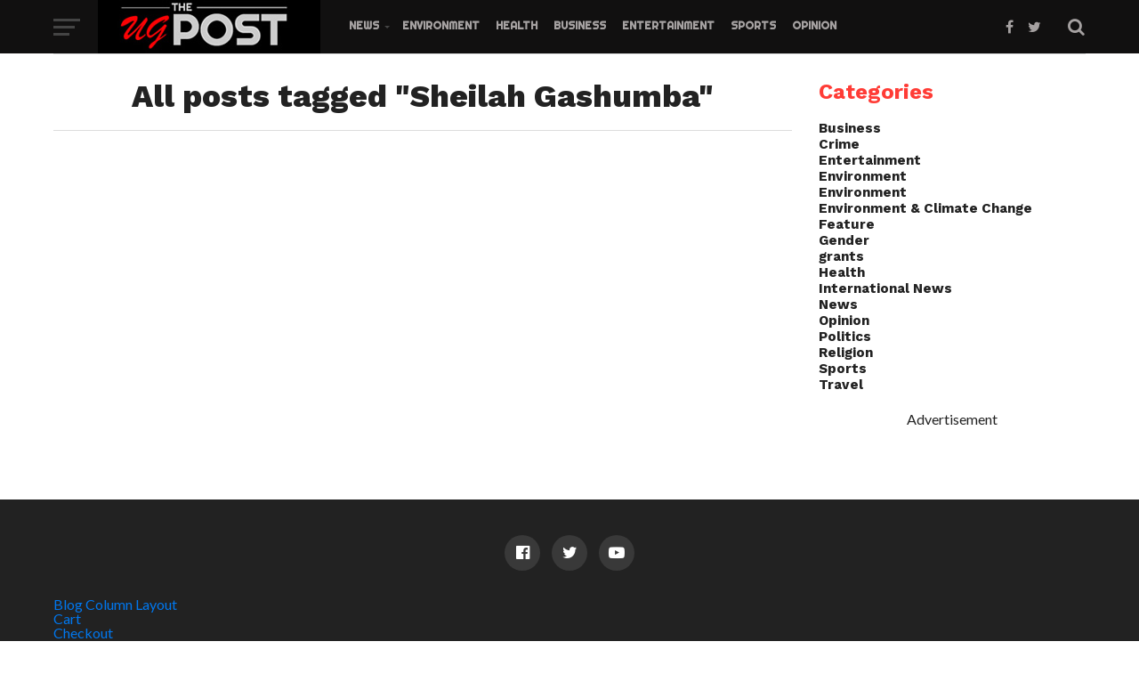

--- FILE ---
content_type: text/html; charset=utf-8
request_url: https://www.google.com/recaptcha/api2/aframe
body_size: 264
content:
<!DOCTYPE HTML><html><head><meta http-equiv="content-type" content="text/html; charset=UTF-8"></head><body><script nonce="tm-2VYiJuaxe1uTTgXF5Sg">/** Anti-fraud and anti-abuse applications only. See google.com/recaptcha */ try{var clients={'sodar':'https://pagead2.googlesyndication.com/pagead/sodar?'};window.addEventListener("message",function(a){try{if(a.source===window.parent){var b=JSON.parse(a.data);var c=clients[b['id']];if(c){var d=document.createElement('img');d.src=c+b['params']+'&rc='+(localStorage.getItem("rc::a")?sessionStorage.getItem("rc::b"):"");window.document.body.appendChild(d);sessionStorage.setItem("rc::e",parseInt(sessionStorage.getItem("rc::e")||0)+1);localStorage.setItem("rc::h",'1768964113073');}}}catch(b){}});window.parent.postMessage("_grecaptcha_ready", "*");}catch(b){}</script></body></html>